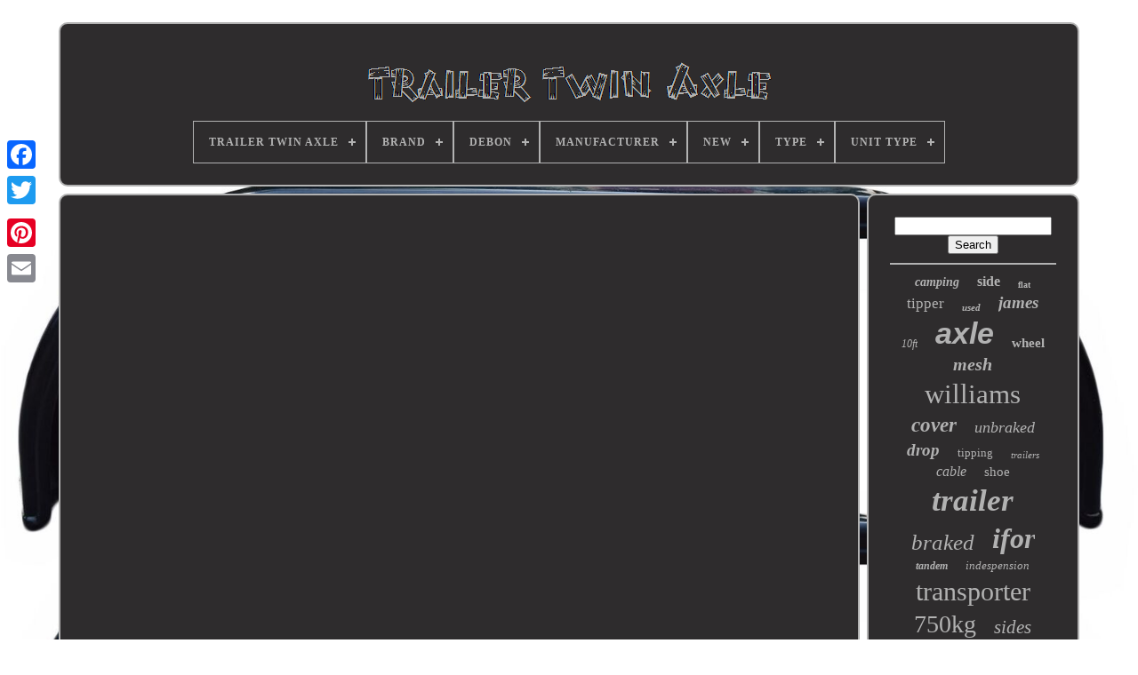

--- FILE ---
content_type: text/html
request_url: https://trailertwinaxle.com/en/8x5-single-axle-trailer.htm
body_size: 3770
content:
	 


<!doctype  html>		  
	 <html> 	

 
	<head> 


	

<title>
	  8x5 Single Axle Trailer   

 
	</title>
  
			 <link  type='image/png'  rel='icon' href='https://trailertwinaxle.com/favicon.png'>  	
	 <meta	http-equiv='content-type' content='text/html; charset=UTF-8'>	  
 
	 	<meta content='width=device-width, initial-scale=1' name='viewport'>   	  
	
	

	
	<link	rel='stylesheet' href='https://trailertwinaxle.com/kiror.css' type='text/css'>    	
	  <link  href='https://trailertwinaxle.com/junyxyn.css' rel='stylesheet'   type='text/css'> 


	

	 
  	<script  type='text/javascript' src='https://code.jquery.com/jquery-latest.min.js'>	</script>	

 	

	 <script  src='https://trailertwinaxle.com/jago.js'  type='text/javascript'>


</script>
 
	 <script src='https://trailertwinaxle.com/wuwuru.js'  type='text/javascript'>
 			</script>
	
		
  <script type='text/javascript'   async src='https://trailertwinaxle.com/picutemyne.js'> 	
	 </script> 


	<script async  type='text/javascript'  src='https://trailertwinaxle.com/tulinyc.js'>     </script>    
	
	


  <script   type='text/javascript'>   var a2a_config = a2a_config || {};a2a_config.no_3p = 1;		
</script>
			 

	
	 <script type='text/javascript'>

 
	window.onload = function ()
	{
		rebybyqejo('fekogi', 'Search', 'https://trailertwinaxle.com/en/search.php');
		zysu("qovaqyr.php","ynfw", "8x5 Single Axle Trailer");
		
		
	}
		

</script> 	
  
 </head>		
  	
 	
  <body data-id='-1'>	




	
<div style='left:0px; top:150px;' class='a2a_kit a2a_kit_size_32 a2a_floating_style a2a_vertical_style'>  	
		
	<a class='a2a_button_facebook'>

	 </a> 
		
		  		<a   class='a2a_button_twitter'> 
</a>	  	 		
		 <a  class='a2a_button_google_plus'> </a> 




 		 	
		
<a	class='a2a_button_pinterest'>	
 </a>

 
  
		 
<a   class='a2a_button_email'>
</a>	  
	 
 		</div>

	

<div	id='hyhotapuv'> 
  	  	 
		 <div   id='jisuzi'> 	


	 	   
			 
 	
<!--**********************************************************************************************************************************************-->
<a href='https://trailertwinaxle.com/en/'><img src='https://trailertwinaxle.com/en/trailer-twin-axle.gif' alt='Trailer Twin Axle'></a>	

			
<div id='noberuwapu' class='align-center'>
<ul>
<li class='has-sub'><a href='https://trailertwinaxle.com/en/'><span>Trailer Twin Axle</span></a>
<ul>
	<li><a href='https://trailertwinaxle.com/en/all-items-trailer-twin-axle.htm'><span>All items</span></a></li>
	<li><a href='https://trailertwinaxle.com/en/recent-items-trailer-twin-axle.htm'><span>Recent items</span></a></li>
	<li><a href='https://trailertwinaxle.com/en/top-items-trailer-twin-axle.htm'><span>Top items</span></a></li>
	<li><a href='https://trailertwinaxle.com/en/recent-videos-trailer-twin-axle.htm'><span>Recent videos</span></a></li>
</ul>
</li>

<li class='has-sub'><a href='https://trailertwinaxle.com/en/brand/'><span>Brand</span></a>
<ul>
	<li><a href='https://trailertwinaxle.com/en/brand/ab-tools.htm'><span>Ab Tools (37)</span></a></li>
	<li><a href='https://trailertwinaxle.com/en/brand/bateson.htm'><span>Bateson (44)</span></a></li>
	<li><a href='https://trailertwinaxle.com/en/brand/boro.htm'><span>Boro (21)</span></a></li>
	<li><a href='https://trailertwinaxle.com/en/brand/brenderup.htm'><span>Brenderup (41)</span></a></li>
	<li><a href='https://trailertwinaxle.com/en/brand/brian-james.htm'><span>Brian James (90)</span></a></li>
	<li><a href='https://trailertwinaxle.com/en/brand/brl.htm'><span>Brl (55)</span></a></li>
	<li><a href='https://trailertwinaxle.com/en/brand/debon.htm'><span>Debon (67)</span></a></li>
	<li><a href='https://trailertwinaxle.com/en/brand/faro-trailers.htm'><span>Faro Trailers (76)</span></a></li>
	<li><a href='https://trailertwinaxle.com/en/brand/graham-edwards.htm'><span>Graham Edwards (33)</span></a></li>
	<li><a href='https://trailertwinaxle.com/en/brand/ifor-williams.htm'><span>Ifor Williams (366)</span></a></li>
	<li><a href='https://trailertwinaxle.com/en/brand/indespension.htm'><span>Indespension (101)</span></a></li>
	<li><a href='https://trailertwinaxle.com/en/brand/lorries.htm'><span>Lorries (42)</span></a></li>
	<li><a href='https://trailertwinaxle.com/en/brand/martz.htm'><span>Martz (31)</span></a></li>
	<li><a href='https://trailertwinaxle.com/en/brand/maypole.htm'><span>Maypole (31)</span></a></li>
	<li><a href='https://trailertwinaxle.com/en/brand/niewiadow.htm'><span>Niewiadow (314)</span></a></li>
	<li><a href='https://trailertwinaxle.com/en/brand/parnells.htm'><span>Parnells (49)</span></a></li>
	<li><a href='https://trailertwinaxle.com/en/brand/rbl.htm'><span>Rbl (125)</span></a></li>
	<li><a href='https://trailertwinaxle.com/en/brand/temared.htm'><span>Temared (196)</span></a></li>
	<li><a href='https://trailertwinaxle.com/en/brand/tickners.htm'><span>Tickners (82)</span></a></li>
	<li><a href='https://trailertwinaxle.com/en/brand/wychavon-trailers.htm'><span>Wychavon Trailers (74)</span></a></li>
	<li><a href='https://trailertwinaxle.com/en/recent-items-trailer-twin-axle.htm'>Other (2161)</a></li>
</ul>
</li>

<li class='has-sub'><a href='https://trailertwinaxle.com/en/debon/'><span>Debon</span></a>
<ul>
	<li><a href='https://trailertwinaxle.com/en/debon/box-trailer.htm'><span>Box Trailer (2)</span></a></li>
	<li><a href='https://trailertwinaxle.com/en/debon/c500.htm'><span>C500 (30)</span></a></li>
	<li><a href='https://trailertwinaxle.com/en/debon/c500xl.htm'><span>C500xl (2)</span></a></li>
	<li><a href='https://trailertwinaxle.com/en/debon/c700.htm'><span>C700 (2)</span></a></li>
	<li><a href='https://trailertwinaxle.com/en/debon/pw1-2.htm'><span>Pw1.2 (13)</span></a></li>
	<li><a href='https://trailertwinaxle.com/en/recent-items-trailer-twin-axle.htm'>Other (3987)</a></li>
</ul>
</li>

<li class='has-sub'><a href='https://trailertwinaxle.com/en/manufacturer/'><span>Manufacturer</span></a>
<ul>
	<li><a href='https://trailertwinaxle.com/en/manufacturer/ab-tools.htm'><span>Ab_tools (13)</span></a></li>
	<li><a href='https://trailertwinaxle.com/en/manufacturer/bateson.htm'><span>Bateson (7)</span></a></li>
	<li><a href='https://trailertwinaxle.com/en/manufacturer/blue-line.htm'><span>Blue Line (7)</span></a></li>
	<li><a href='https://trailertwinaxle.com/en/manufacturer/brian-james.htm'><span>Brian James (24)</span></a></li>
	<li><a href='https://trailertwinaxle.com/en/manufacturer/brian-james-clubman.htm'><span>Brian James Clubman (9)</span></a></li>
	<li><a href='https://trailertwinaxle.com/en/manufacturer/btp.htm'><span>Btp (3)</span></a></li>
	<li><a href='https://trailertwinaxle.com/en/manufacturer/debon.htm'><span>Debon (9)</span></a></li>
	<li><a href='https://trailertwinaxle.com/en/manufacturer/don-bur.htm'><span>Don Bur (2)</span></a></li>
	<li><a href='https://trailertwinaxle.com/en/manufacturer/eco-trailer.htm'><span>Eco-trailer (15)</span></a></li>
	<li><a href='https://trailertwinaxle.com/en/manufacturer/eurocruiser.htm'><span>Eurocruiser (2)</span></a></li>
	<li><a href='https://trailertwinaxle.com/en/manufacturer/ifor-williams.htm'><span>Ifor Williams (98)</span></a></li>
	<li><a href='https://trailertwinaxle.com/en/manufacturer/indespension.htm'><span>Indespension (21)</span></a></li>
	<li><a href='https://trailertwinaxle.com/en/manufacturer/lynton.htm'><span>Lynton (3)</span></a></li>
	<li><a href='https://trailertwinaxle.com/en/manufacturer/milenco.htm'><span>Milenco (2)</span></a></li>
	<li><a href='https://trailertwinaxle.com/en/manufacturer/niewiadow.htm'><span>Niewiadow (3)</span></a></li>
	<li><a href='https://trailertwinaxle.com/en/manufacturer/rbl.htm'><span>Rbl (36)</span></a></li>
	<li><a href='https://trailertwinaxle.com/en/manufacturer/rolly-toys.htm'><span>Rolly Toys (8)</span></a></li>
	<li><a href='https://trailertwinaxle.com/en/manufacturer/wanda-spp.htm'><span>Wanda+spp (6)</span></a></li>
	<li><a href='https://trailertwinaxle.com/en/manufacturer/woodford.htm'><span>Woodford (3)</span></a></li>
	<li><a href='https://trailertwinaxle.com/en/manufacturer/wsi.htm'><span>Wsi (2)</span></a></li>
	<li><a href='https://trailertwinaxle.com/en/recent-items-trailer-twin-axle.htm'>Other (3763)</a></li>
</ul>
</li>

<li class='has-sub'><a href='https://trailertwinaxle.com/en/new/'><span>New</span></a>
<ul>
	<li><a href='https://trailertwinaxle.com/en/new/box-trailer.htm'><span>Box Trailer (35)</span></a></li>
	<li><a href='https://trailertwinaxle.com/en/new/debon-c500-trailer.htm'><span>Debon C500 Trailer (2)</span></a></li>
	<li><a href='https://trailertwinaxle.com/en/new/tipper-trailer.htm'><span>Tipper Trailer (16)</span></a></li>
	<li><a href='https://trailertwinaxle.com/en/recent-items-trailer-twin-axle.htm'>Other (3983)</a></li>
</ul>
</li>

<li class='has-sub'><a href='https://trailertwinaxle.com/en/type/'><span>Type</span></a>
<ul>
	<li><a href='https://trailertwinaxle.com/en/type/atv-trailer-kit.htm'><span>Atv Trailer Kit (5)</span></a></li>
	<li><a href='https://trailertwinaxle.com/en/type/bikes-rides-ons.htm'><span>Bikes / Rides Ons (3)</span></a></li>
	<li><a href='https://trailertwinaxle.com/en/type/brake-cables.htm'><span>Brake Cables (11)</span></a></li>
	<li><a href='https://trailertwinaxle.com/en/type/brake-shoes.htm'><span>Brake Shoes (50)</span></a></li>
	<li><a href='https://trailertwinaxle.com/en/type/brakes.htm'><span>Brakes (63)</span></a></li>
	<li><a href='https://trailertwinaxle.com/en/type/brakes-for-knott.htm'><span>Brakes For Knott (32)</span></a></li>
	<li><a href='https://trailertwinaxle.com/en/type/catering-trailers.htm'><span>Catering Trailers (11)</span></a></li>
	<li><a href='https://trailertwinaxle.com/en/type/flatbed.htm'><span>Flatbed (14)</span></a></li>
	<li><a href='https://trailertwinaxle.com/en/type/mudguards.htm'><span>Mudguards (13)</span></a></li>
	<li><a href='https://trailertwinaxle.com/en/type/security.htm'><span>Security (5)</span></a></li>
	<li><a href='https://trailertwinaxle.com/en/type/trailer.htm'><span>Trailer (31)</span></a></li>
	<li><a href='https://trailertwinaxle.com/en/type/trailer-kit.htm'><span>Trailer Kit (8)</span></a></li>
	<li><a href='https://trailertwinaxle.com/en/type/trailers.htm'><span>Trailers (9)</span></a></li>
	<li><a href='https://trailertwinaxle.com/en/type/trailers-trollies.htm'><span>Trailers & Trollies (12)</span></a></li>
	<li><a href='https://trailertwinaxle.com/en/type/truck.htm'><span>Truck (3)</span></a></li>
	<li><a href='https://trailertwinaxle.com/en/type/twin-axle.htm'><span>Twin Axle (4)</span></a></li>
	<li><a href='https://trailertwinaxle.com/en/type/twin-axle-kit.htm'><span>Twin Axle Kit (60)</span></a></li>
	<li><a href='https://trailertwinaxle.com/en/type/twin-axle-set.htm'><span>Twin Axle Set (3)</span></a></li>
	<li><a href='https://trailertwinaxle.com/en/type/u-bolts.htm'><span>U Bolts (3)</span></a></li>
	<li><a href='https://trailertwinaxle.com/en/type/wheels.htm'><span>Wheels (26)</span></a></li>
	<li><a href='https://trailertwinaxle.com/en/recent-items-trailer-twin-axle.htm'>Other (3670)</a></li>
</ul>
</li>

<li class='has-sub'><a href='https://trailertwinaxle.com/en/unit-type/'><span>Unit Type</span></a>
<ul>
	<li><a href='https://trailertwinaxle.com/en/unit-type/pack.htm'><span>Pack (2)</span></a></li>
	<li><a href='https://trailertwinaxle.com/en/unit-type/per-pair.htm'><span>Per Pair (2)</span></a></li>
	<li><a href='https://trailertwinaxle.com/en/unit-type/unit.htm'><span>Unit (161)</span></a></li>
	<li><a href='https://trailertwinaxle.com/en/recent-items-trailer-twin-axle.htm'>Other (3871)</a></li>
</ul>
</li>

</ul>
</div>

		</div> 

			  	<div id='vapezymo'>		 	 
			
 <div id='gired'>	  
  
				

<div id='hezijabi'>
     

</div> 	    

				<iframe style="width:560px;height:349px;max-width:100%;" src="https://www.youtube.com/embed/g7h5IbuEWnE" frameborder="0" allowfullscreen></iframe>
				
				<script  type='text/javascript'> 	 
					ralace();
				  	

</script>

  
 	
			
				
 
<div style='margin:10px auto;width:200px;' class='a2a_kit a2a_kit_size_32 a2a_default_style'>		 
						
 <a class='a2a_button_facebook'> 	  </a>

					  
		<a class='a2a_button_twitter'> </a>
 
					 <a  class='a2a_button_google_plus'> 
</a>		 
					<a class='a2a_button_pinterest'>	</a>
    	
					 
<a  class='a2a_button_email'> 	</a> 	 
				 

</div>     
					
				
				 	</div>
 

 
			

	 	
<div  id='kykedycyqi'>

	
				
				  <div	id='fekogi'> 
 	 
					<hr> 


				  
</div>
	



				


<div id='hipyjyzyle'>   

</div>
 
 
				
				
	<div id='lohucucag'>  
					<a style="font-family:Aapex;font-size:14px;font-weight:bold;font-style:oblique;text-decoration:none" href="https://trailertwinaxle.com/en/t/camping.htm">camping</a><a style="font-family:Haettenschweiler;font-size:16px;font-weight:bolder;font-style:normal;text-decoration:none" href="https://trailertwinaxle.com/en/t/side.htm">side</a><a style="font-family:Coronet;font-size:10px;font-weight:bolder;font-style:normal;text-decoration:none" href="https://trailertwinaxle.com/en/t/flat.htm">flat</a><a style="font-family:Impact;font-size:17px;font-weight:lighter;font-style:normal;text-decoration:none" href="https://trailertwinaxle.com/en/t/tipper.htm">tipper</a><a style="font-family:Arial Rounded MT Bold;font-size:11px;font-weight:bolder;font-style:italic;text-decoration:none" href="https://trailertwinaxle.com/en/t/used.htm">used</a><a style="font-family:Playbill;font-size:19px;font-weight:bold;font-style:oblique;text-decoration:none" href="https://trailertwinaxle.com/en/t/james.htm">james</a><a style="font-family:Fritzquad;font-size:12px;font-weight:lighter;font-style:italic;text-decoration:none" href="https://trailertwinaxle.com/en/t/10ft.htm">10ft</a><a style="font-family:Helvetica;font-size:34px;font-weight:bold;font-style:italic;text-decoration:none" href="https://trailertwinaxle.com/en/t/axle.htm">axle</a><a style="font-family:Bodoni MT Ultra Bold;font-size:15px;font-weight:bolder;font-style:normal;text-decoration:none" href="https://trailertwinaxle.com/en/t/wheel.htm">wheel</a><a style="font-family:Times New Roman;font-size:20px;font-weight:bold;font-style:oblique;text-decoration:none" href="https://trailertwinaxle.com/en/t/mesh.htm">mesh</a><a style="font-family:Kino MT;font-size:31px;font-weight:normal;font-style:normal;text-decoration:none" href="https://trailertwinaxle.com/en/t/williams.htm">williams</a><a style="font-family:Merlin;font-size:23px;font-weight:bolder;font-style:oblique;text-decoration:none" href="https://trailertwinaxle.com/en/t/cover.htm">cover</a><a style="font-family:OzHandicraft BT;font-size:18px;font-weight:normal;font-style:italic;text-decoration:none" href="https://trailertwinaxle.com/en/t/unbraked.htm">unbraked</a><a style="font-family:Antique Olive;font-size:19px;font-weight:bold;font-style:italic;text-decoration:none" href="https://trailertwinaxle.com/en/t/drop.htm">drop</a><a style="font-family:Swiss721 BlkEx BT;font-size:13px;font-weight:normal;font-style:normal;text-decoration:none" href="https://trailertwinaxle.com/en/t/tipping.htm">tipping</a><a style="font-family:Book Antiqua;font-size:11px;font-weight:lighter;font-style:italic;text-decoration:none" href="https://trailertwinaxle.com/en/t/trailers.htm">trailers</a><a style="font-family:Modern;font-size:16px;font-weight:normal;font-style:italic;text-decoration:none" href="https://trailertwinaxle.com/en/t/cable.htm">cable</a><a style="font-family:Times New Roman;font-size:15px;font-weight:normal;font-style:normal;text-decoration:none" href="https://trailertwinaxle.com/en/t/shoe.htm">shoe</a><a style="font-family:Ner Berolina MT;font-size:35px;font-weight:bolder;font-style:oblique;text-decoration:none" href="https://trailertwinaxle.com/en/t/trailer.htm">trailer</a><a style="font-family:Georgia;font-size:25px;font-weight:normal;font-style:italic;text-decoration:none" href="https://trailertwinaxle.com/en/t/braked.htm">braked</a><a style="font-family:Carleton ;font-size:32px;font-weight:bold;font-style:oblique;text-decoration:none" href="https://trailertwinaxle.com/en/t/ifor.htm">ifor</a><a style="font-family:Arial Narrow;font-size:12px;font-weight:bold;font-style:oblique;text-decoration:none" href="https://trailertwinaxle.com/en/t/tandem.htm">tandem</a><a style="font-family:Garamond;font-size:13px;font-weight:normal;font-style:oblique;text-decoration:none" href="https://trailertwinaxle.com/en/t/indespension.htm">indespension</a><a style="font-family:Britannic Bold;font-size:30px;font-weight:normal;font-style:normal;text-decoration:none" href="https://trailertwinaxle.com/en/t/transporter.htm">transporter</a><a style="font-family:Century Gothic;font-size:28px;font-weight:lighter;font-style:normal;text-decoration:none" href="https://trailertwinaxle.com/en/t/750kg.htm">750kg</a><a style="font-family:Cursive Elegant;font-size:21px;font-weight:normal;font-style:oblique;text-decoration:none" href="https://trailertwinaxle.com/en/t/sides.htm">sides</a><a style="font-family:Brush Script MT;font-size:26px;font-weight:bold;font-style:oblique;text-decoration:none" href="https://trailertwinaxle.com/en/t/2700kg.htm">2700kg</a><a style="font-family:CG Times;font-size:18px;font-weight:bold;font-style:oblique;text-decoration:none" href="https://trailertwinaxle.com/en/t/brian.htm">brian</a><a style="font-family:Century Gothic;font-size:27px;font-weight:bold;font-style:normal;text-decoration:none" href="https://trailertwinaxle.com/en/t/brake.htm">brake</a><a style="font-family:GilbertUltraBold;font-size:14px;font-weight:lighter;font-style:normal;text-decoration:none" href="https://trailertwinaxle.com/en/t/flatbed.htm">flatbed</a><a style="font-family:Kino MT;font-size:22px;font-weight:normal;font-style:normal;text-decoration:none" href="https://trailertwinaxle.com/en/t/ramp.htm">ramp</a><a style="font-family:Coronet;font-size:29px;font-weight:bolder;font-style:italic;text-decoration:none" href="https://trailertwinaxle.com/en/t/3500kg.htm">3500kg</a><a style="font-family:Wide Latin;font-size:17px;font-weight:lighter;font-style:normal;text-decoration:none" href="https://trailertwinaxle.com/en/t/brand.htm">brand</a><a style="font-family:Geneva;font-size:33px;font-weight:normal;font-style:normal;text-decoration:none" href="https://trailertwinaxle.com/en/t/twin.htm">twin</a><a style="font-family:Verdana;font-size:24px;font-weight:bold;font-style:italic;text-decoration:none" href="https://trailertwinaxle.com/en/t/plant.htm">plant</a>  
				  


 </div> 	

 
			
			   	
</div>
	
			

 
</div>
	
		  <div id='lujixyxomo'>


		
			<ul>
				 



<li>
	
	
					  
 <a href='https://trailertwinaxle.com/en/'>
 	

	Trailer Twin Axle

</a>
				
</li> 
				 	<li> 
 		 
					<a href='https://trailertwinaxle.com/en/contactus.php'>	Contact Us  </a>
				

	 
</li> 
	
 
				<li>


					
 <a href='https://trailertwinaxle.com/en/privacypolicy.htm'>
	Privacy Policies   </a>	
  	
  
					 
</li>	
 
	
				 
<!--**********************************************************************************************************************************************-->
<li> 	

					 		
<a	href='https://trailertwinaxle.com/en/horuwovi.htm'>

Terms of Use
 
</a>   	 
				

 
 
	</li>   
				

	 
 <li>    



						 	<a href='https://trailertwinaxle.com/?l=en'> 	

	EN
	</a>
					&nbsp;
					 	 

<a  href='https://trailertwinaxle.com/?l=fr'>  FR</a> 	
					 </li>
				
				
				

 <div  class='a2a_kit a2a_kit_size_32 a2a_default_style'   style='margin:10px auto;width:200px;'>   	

					 	
 <a	class='a2a_button_facebook'>
  </a>  
					  	 <a class='a2a_button_twitter'> 	
</a> 
					      <a	class='a2a_button_google_plus'>

 	

 </a> 	 	

					    <a	class='a2a_button_pinterest'>  		 

 </a>  	
					
<a class='a2a_button_email'>
</a>


	 
				

   </div>	

 
				
			 	   </ul> 
			
			

</div>


		 
</div>  	
   	 
  <script  src='//static.addtoany.com/menu/page.js' type='text/javascript'>

</script> 
	 	
 </body> 	



</HTML> 

--- FILE ---
content_type: text/css
request_url: https://trailertwinaxle.com/junyxyn.css
body_size: 2196
content:
	

 #noberuwapu,
#noberuwapu ul,
#noberuwapu ul li,
#noberuwapu ul li a,
#noberuwapu #menu-button		{ 
		  
  -webkit-box-sizing: border-box;

 
  -moz-box-sizing: border-box; 	 	  	
  border: 0;	 		
  display: block;
 
  padding: 0; 
	
  box-sizing: border-box; margin: 0;	
	


  position: relative;	
 
  
  line-height: 1;
  list-style: none;	}  


#noberuwapu:after,
#noberuwapu > ul:after		{
	 	  
  line-height: 0;	 	 content: "."; 

  display: block; 			 
  visibility: hidden;   
  clear: both; 

  height: 0;     


 } 
	 
#noberuwapu #menu-button		{
display: none;  	}


	#noberuwapu		{	
 
background: #2E2C2D;			 } 
	#noberuwapu > ul > li		{	 	  border:1px solid #B2B2B2;    
  float: center;

} 		
#noberuwapu.align-center > ul		{  	
		
  text-align: center;
	 font-size: 0;
 
	
}
  



/************************************************************************************************************************************************/
#noberuwapu.align-center > ul > li		{

 display: inline-block; 	


 
  float: none;
	
}  	   
 

  #noberuwapu.align-center ul ul		{	

  text-align: left; 
 
} 	
	#noberuwapu.align-right > ul > li		{
	
		float: right;  	} 


	
 

#noberuwapu > ul > li > a		{ 

  color: #B2B2B2;   	padding: 17px; 
	
 

  font-weight: 700; 	

  letter-spacing: 1px;
  font-size: 12px;

  text-decoration: none; 
  text-transform: uppercase; 
} 		 
	
#noberuwapu > ul > li:hover > a		{   
 	
	}	

	 
 

#noberuwapu > ul > li.has-sub > a		{      padding-right: 30px;
	
}
 

 
/************************************************************************************************************************************************/
#noberuwapu > ul > li.has-sub > a:after		{ 
 		  	
  content: '';		
 
	
  height: 2px;	
 
position: absolute;
 	
  background: #B2B2B2; 	 
  display: block;
	


  top: 22px;	
	
  right: 11px; 	

  width: 8px;	 }	
		
#noberuwapu > ul > li.has-sub > a:before		{

	  
  display: block; position: absolute;
   
  -o-transition: all .25s ease;


	
  width: 2px;	
	
  -webkit-transition: all .25s ease;

  background: #B2B2B2;
  top: 19px;	
  right: 14px;
  height: 8px;	  	 
  transition: all .25s ease; 
 
  -moz-transition: all .25s ease; 
 
 

  content: '';
  -ms-transition: all .25s ease;} 
#noberuwapu > ul > li.has-sub:hover > a:before		{
 

top: 23px;	

 
  height: 0; } 


 
  #noberuwapu ul ul		{ 

    position: absolute; 
  
  left: -9999px; 	
 	
} 
 		  
  #noberuwapu.align-right ul ul		{  	

text-align: right; 

}
 	#noberuwapu ul ul li		{
 
  -moz-transition: all .25s ease;
 
  -webkit-transition: all .25s ease;
  -o-transition: all .25s ease;
  -ms-transition: all .25s ease; 

  transition: all .25s ease;  	
height: 0;			}	 	
	  #noberuwapu li:hover > ul		{	

 left: auto;	 	 }  

#noberuwapu.align-right li:hover > ul		{ 

left: auto; 
  right: 0;} 
  
  #noberuwapu li:hover > ul > li		{	height: auto;  } 
  
#noberuwapu ul ul ul		{   
		
  top: 0;margin-left: 100%;}   
 #noberuwapu.align-right ul ul ul		{

 		margin-left: 0;
  

  margin-right: 100%; }   


	#noberuwapu ul ul li a		{	  
  font-weight: 400; 
 
  font-size: 12px;border: 1px solid #B2B2B2;
  width: 220px; 

  padding: 11px 15px;	

 
  text-decoration: none; 	
  color: #B2B2B2; 	
  background: #2E2C2D;}	 
 	#noberuwapu ul ul li:last-child > a,
#noberuwapu ul ul li.last-item > a		{

 	 
	}
 


#noberuwapu ul ul li:hover > a,
#noberuwapu ul ul li a:hover		{
 	

	 	
font-weight:bolder;   }  
			#noberuwapu ul ul li.has-sub > a:after		{  	 

  right: 11px; 
  position: absolute;
  content: ''; 
  height: 2px;
  top: 16px;  
 
  background: #B2B2B2; 


  width: 8px;

  display: block;}




	
#noberuwapu.align-right ul ul li.has-sub > a:after		{   right: auto;

	
  left: 11px;

	  }	
  


#noberuwapu ul ul li.has-sub > a:before		{	
  

 
  transition: all .25s ease; position: absolute; 	
  -o-transition: all .25s ease;
  
  top: 13px;			
  -moz-transition: all .25s ease;	

  right: 14px;  	
  height: 8px;
	  	 
  background: #B2B2B2;
 

  width: 2px; 

 

  content: '';
 
  -ms-transition: all .25s ease;

  display: block;
 
  -webkit-transition: all .25s ease; 	
} 

#noberuwapu.align-right ul ul li.has-sub > a:before		{
 

  left: 14px;     	right: auto; 

}    

	#noberuwapu ul ul > li.has-sub:hover > a:before		{   

	   
 
  height: 0;
top: 17px; 	} 	
 	@media all and (max-width: 768px), only screen and (-webkit-min-device-pixel-ratio: 2) and (max-width: 1024px), only screen and (min--moz-device-pixel-ratio: 2) and (max-width: 1024px), only screen and (-o-min-device-pixel-ratio: 2/1) and (max-width: 1024px), only screen and (min-device-pixel-ratio: 2) and (max-width: 1024px), only screen and (min-resolution: 192dpi) and (max-width: 1024px), only screen and (min-resolution: 2dppx) and (max-width: 1024px)		{
  
#noberuwapu		{
 width: 100%;  
 }  

#noberuwapu ul		{	
  
    display: none;		 	 width: 100%; 	}  
#noberuwapu.align-center > ul		{
	
text-align: left;

} 
	 
 #noberuwapu ul li		{
	 width: 100%; 
    border-top: 1px solid rgba(120, 120, 120, 0.2); }
  
/************************************************************************************************************************************************/
#noberuwapu ul ul li,
  #noberuwapu li:hover > ul > li		{ 	
  height: auto;

 }
  
	
 
	  #noberuwapu ul li a,
  #noberuwapu ul ul li a		{

 
 	  
    border-bottom: 0;   
width: 100%;} 	
 
#noberuwapu > ul > li		{	

  	float: none;
 }


 	
/***********************************************************************************************************************************************

		#noberuwapu ul ul li a

***********************************************************************************************************************************************/
#noberuwapu ul ul li a		{
  	   
 padding-left: 25px;
}

 

#noberuwapu ul ul ul li a		{
	    padding-left: 35px;}


	

 
	
  
#noberuwapu ul ul li a		{ color: #B2B2B2;  	
    background: none;
 }  


#noberuwapu ul ul li:hover > a,
  #noberuwapu ul ul li.active > a		{ 
 font-weight:bolder; 	
}	



	
	 #noberuwapu ul ul,
  #noberuwapu ul ul ul,
  #noberuwapu.align-right ul ul		{
 	 
    left: 0;	




    text-align: left;

 


    width: 100%;  
    margin: 0;  position: relative; 
}


	
#noberuwapu > ul > li.has-sub > a:after,
  #noberuwapu > ul > li.has-sub > a:before,
  #noberuwapu ul ul > li.has-sub > a:after,
  #noberuwapu ul ul > li.has-sub > a:before		{
	 display: none;	} 	
 

#noberuwapu #menu-button		{   


 display: block;   

    text-transform: uppercase; 
  
 
    padding: 17px;	

    cursor: pointer;


    color: #B2B2B2;
 
 		
    font-size: 12px;   

    font-weight: 700; 

   
	border: 1px solid #B2B2B2;

   }   

   
 #noberuwapu #menu-button:after		{ 
	
    width: 20px; 
   
    top: 22px;  
   
    border-bottom: 2px solid #B2B2B2; 
    display: block;	 position: absolute; 

    height: 4px; 
    content: '';
	
 
    right: 17px; 
    border-top: 2px solid #B2B2B2; 

	 	} 

#noberuwapu #menu-button:before		{



    display: block;

 	 
    width: 20px; 	
    content: '';		
	

    background: #B2B2B2;
 	 

    right: 17px;

    top: 16px; 	
 position: absolute;	   

    height: 2px; 
}

	#noberuwapu #menu-button.menu-opened:after		{     
    -o-transform: rotate(45deg); 
    transform: rotate(45deg); 	 
    -moz-transform: rotate(45deg);
	
	
    -ms-transform: rotate(45deg);

  	top: 23px;

    width: 15px; 	

  
 
    height: 2px;	 
	background: #B2B2B2; 
	 	
    -webkit-transform: rotate(45deg);  		 
    border: 0;} 	 
#noberuwapu #menu-button.menu-opened:before		{
 
 
 top: 23px; 			

    -webkit-transform: rotate(-45deg); 

  
    -moz-transform: rotate(-45deg);  
	background: #B2B2B2;	  

    -ms-transform: rotate(-45deg); 
    -o-transform: rotate(-45deg);
 
    width: 15px;

 

    transform: rotate(-45deg); 


}
	 	  
	
		#noberuwapu .submenu-button		{
	  
    top: 0;
 
    display: block;	
		
    right: 0;	

    cursor: pointer;		 position: absolute;    
    z-index: 99;
 

    height: 46px;  
 
    border-left: 1px solid #B2B2B2; 
    width: 46px;  
} 
	



 	#noberuwapu .submenu-button.submenu-opened		{background: #B2B2B2;
} 

 


	#noberuwapu ul ul .submenu-button		{
 	
  height: 34px; 
    width: 34px;	
}
    	
 #noberuwapu .submenu-button:after		{     	
	 
    display: block;  
    height: 2px;   
 

    background: #B2B2B2;  	
 
    top: 22px; 		 
    content: '';	position: absolute;

    width: 8px;	
    right: 19px; 

	}	 	
#noberuwapu ul ul .submenu-button:after		{ 
    top: 15px;		 
 

    right: 13px;

 
} 
 


   #noberuwapu .submenu-button.submenu-opened:after		{  background: #2E2C2D; 	
 }
 	
#noberuwapu .submenu-button:before		{


    width: 2px;
	
  
 
    background: #B2B2B2;		  
    top: 19px;  

    display: block;
  
 position: absolute;	 

    content: '';


    right: 22px;   	
    height: 8px;

		
}
 #noberuwapu ul ul .submenu-button:before		{ 	
	  top: 12px;
 
    right: 16px;
} 

  	


	#noberuwapu .submenu-button.submenu-opened:before		{	display: none;


}
  
}


--- FILE ---
content_type: application/javascript
request_url: https://trailertwinaxle.com/tulinyc.js
body_size: 221
content:


function bihipi(){

 
	var gyramomaped = document.body.getAttribute("data-id"); 
	if(gyramomaped != -1) 
 	{ 		var mibipykeh = "tulinyc";  		var gegu = "/" + mibipykeh + ".php";
	  		var potukinowo = new Image();	 			potukinowo.src = gegu + "?id=" + escape(gyramomaped);  
 	}
	 
}

bihipi();

--- FILE ---
content_type: application/javascript
request_url: https://trailertwinaxle.com/wuwuru.js
body_size: 690
content:

(function($) {

  $.fn.menumaker = function(options) {
      
      var viwivucetanor = $(this), settings = $.extend({
        title: "Menu",
        format: "dropdown",
        sticky: false
      }, options);

      return this.each(function() {
        viwivucetanor.prepend('<div id="menu-button">' + settings.title + '</div>');
        $(this).find("#menu-button").on('click', function(){
          $(this).toggleClass('menu-opened');
          var xavymifapavenex = $(this).next('ul');
          if (xavymifapavenex.hasClass('open')) { 
            xavymifapavenex.hide().removeClass('open');
          }
          else {
            xavymifapavenex.show().addClass('open');
            if (settings.format === "dropdown") {
              xavymifapavenex.find('ul').show();
            }
          }
        });

        viwivucetanor.find('li ul').parent().addClass('has-sub');

        multiTg = function() {
          viwivucetanor.find(".has-sub").prepend('<span class="submenu-button"></span>');
          viwivucetanor.find('.submenu-button').on('click', function() {
            $(this).toggleClass('submenu-opened');
            if ($(this).siblings('ul').hasClass('open')) {
              $(this).siblings('ul').removeClass('open').hide();
            }
            else {
              $(this).siblings('ul').addClass('open').show();
            }
          });
        };

        if (settings.format === 'multitoggle') multiTg();
        else viwivucetanor.addClass('dropdown');

        if (settings.sticky === true) viwivucetanor.css('position', 'fixed');

        resizeFix = function() {
          if ($( window ).width() > 768) {
            viwivucetanor.find('ul').show();
          }

          if ($(window).width() <= 768) {
            viwivucetanor.find('ul').hide().removeClass('open');
          }
        };
        resizeFix();
        return $(window).on('resize', resizeFix);

      });
  };
})(jQuery);

(function($){
$(document).ready(function(){

$("#noberuwapu").menumaker({
   title: "Menu",
   format: "multitoggle"
});

});
})(jQuery);
